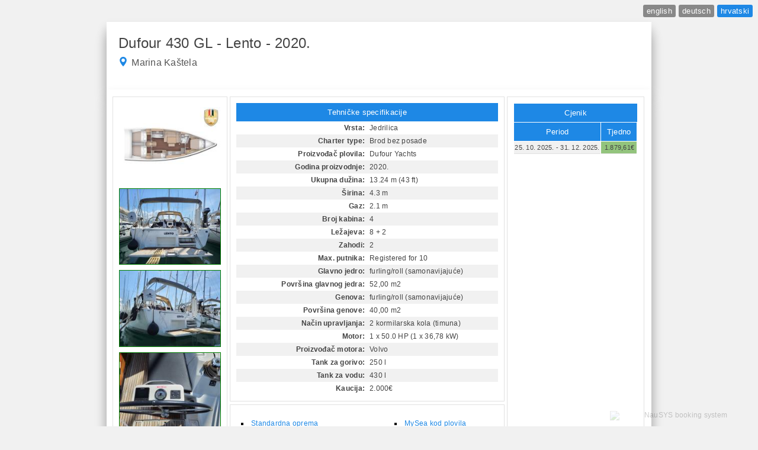

--- FILE ---
content_type: text/html;charset=UTF-8
request_url: https://ws.nausys.com/CBMS-external/rest/yacht/10278240/html?lang=hr&date=03-12-2023
body_size: 10295
content:
<!DOCTYPE html>
<html>
    <head>
        <title>Dufour 430 GL - Dufour 430 GL - Lento - 2020.</title>
<meta name="DC.title" content="Dufour 430 GL - Dufour 430 GL - Lento - 2020." />
<meta http-equiv="Content-Type" content="text/html; charset=utf-8">
<meta http-equiv="pragma" content="no-cache" />
<meta http-equiv="expires" content="-1" />
<meta name="viewport" content="width=device-width, initial-scale=1" />

<link rel="stylesheet" type="text/css" href="/CBMS-external/lightbox/lightbox.css" media="Screen" />
<link rel="stylesheet" href="https://cdnjs.cloudflare.com/ajax/libs/font-awesome/4.7.0/css/font-awesome.min.css">
<script type="text/javascript" src="/CBMS-external/lightbox/jquery.js"></script>
<script type="text/javascript" src="/CBMS-external/lightbox/jquery.lightbox-0.5.js"></script>
<script type="text/javascript">
    $(function () {
        $('#gallery a').not(".excludetour").lightBox({
            fixedNavigation: true,
            imageLoading: '/CBMS-external/lightbox/lightbox-ico-loading.gif',
            imageBtnPrev: '/CBMS-external/lightbox/lightbox-btn-prev.gif',
            imageBtnNext: '/CBMS-external/lightbox/lightbox-btn-next.gif',
            imageBtnClose: '/CBMS-external/lightbox/lightbox-btn-close.gif',
            imageBlank: '/CBMS-external/lightbox/lightbox-blank.gif'
        });
    });
</script>
<style type="text/css">
    /* jQuery lightBox plugin - Gallery style */
    body { background-color: #f1f1f1; }
        body, td, p, a, div, span { font-family: 'Trebuchet MS', Arial, sans-serif; font-size: 12px; letter-spacing: 0.25px; }
        h1 { margin-bottom: 3px; font-size: 1.2rem; }
        .bold { font-weight: bold }
        .bg_yellow { background-color: yellow; }
            h1 { font-family: 'Trebuchet MS', Arial, sans-serif; margin-bottom: 3px; font-size: 1.2rem; }
	    body, td {
		font-size: 0.75rem;
                -webkit-text-size-adjust:100%;
	    }
            #gallery {
                background-color: #cccccc;
                padding: 2px 0px;
                text-align: center;
            }
            #gallery ul { list-style: none; margin:0; padding:0; align: center; }
            #gallery ul li { margin: 5px 0px; }
            #gallery ul img {
                border: 5px solid #3e3e3e;
                border-width: 5px 5px 20px;
            }
            #gallery ul a:hover img {
                border: 5px solid #fff;
                border-width: 5px 5px 20px;
                color: #fff;
            }
            #gallery ul a:hover { color: #fff; }
            div.snippet { border: 1px solid #e1e1e1; padding: 5px 10px; margin: 3px; }
            hr { color: #fff; background-color: #fff; height: 1px; }
            div.flags { text-align: right; padding: 8px; min-width: 900px; width: auto;}
            div.flags a { font-family: Arial; font-size: 0.8rem; display: inline-block; 
                          text-align: center; margin: 0px 1px; color: #ffffff; background-color: #888888; padding: 3px 6px; text-decoration: none; border-radius: 3px;}
            div.flags a:hover, div.flags a.active { background-color: #1E88E5; }
            div.baseName { font-family: 'Trebuchet MS', Arial, sans-serif; font-size: 1rem; color: #555555; }
            .galleryWrapper { padding: 10px; border: 1px solid #e1e1e1; margin-top: 7px; float: left; width: 210px; }
        #gallery { background-color: #ffffff; padding: 2px 0px; text-align: center; }
        #gallery ul { list-style: none; margin:0; padding:0; align: center; }
        #gallery ul li { margin: 5px 0px; }
        #gallery ul img { border: 5px solid #3e3e3e; border-width: 5px 5px 20px; }
        #gallery ul a:hover img { border: 5px solid #fff; border-width: 5px 5px 20px; color: #fff; }
        #gallery ul a:hover { color: #fff; }

        div.snippet { border: 1px solid #e1e1e1; padding: 10px; margin-bottom: 5px; }
        div.snippet table { width: 100%; }
        table th { font-size: 13px; background-color:#1E88E5; padding:6px; text-align:center; color:#ffffff; font-weight:normal; }

        th, td { text-align:left; color: #444444; line-height: 1.5; }
        div.snippet > table td p { margin: 0; padding: 3px 10px; font-size: 11px; }

        table:not(.alternate) td { border-bottom: 1px solid #e1e1e1; }

        td.equipmentCategory { background-color: #e1e1e1; color: #484848; }

        table#pricelistTable > tbody > tr > td { white-space: nowrap; }
        table#pricelistTable .period { text-align: center;  font-size: 0.68rem; }

        div#dataWrapper { float: left; width: 620px; margin: 7px 2px 2px; }
        hr { color: #fff; background-color: #fff; height: 1px; }
        div.flags { text-align: right; padding: 8px;}
        div.flags a { font-family: Arial; font-size: 0.8rem; display: inline-block; text-align: center; margin: 0px 1px; color: #ffffff; background-color: #888888; padding: 3px 6px; text-decoration: none; border-radius: 3px;}
        div.flags a:hover, div.flags a.active { background-color: #1E88E5; }
        div.baseName { font-family: 'Trebuchet MS', Arial, sans-serif; font-size: 1rem; color: #555555; }
        span.hullColor { border: 1px solid #000000; display: inline-block; width: 50px; height:8px; margin-left: 10px };

        div.euminiaDisclamer { margin-top:7px; border-top:1px solid #d1d1d1; padding-top: 5px; }
        a.eumina:hover{cursor: help;}
        a.link { text-decoration: none; color: #0431B4; }
        .genuinePhoto, .notGenuinePhoto { border: 1px solid red !important }
        .genuinePhoto { border-color: green !important }
        
        .p { text-align: right !important; padding: 2px 4px; font-size: 0.7rem; }
        .p-0 { background-color: #93c47d; }
        .p-5 { background-color: #a8cf64; }
        .p-10 { background-color: #bedb4b; }
        .p-15 { background-color: #d3e732; }
        .p-20 { background-color: #e9f319; }
        .p-25 { background-color: #ffff00; }
        .p-30 { background-color: #fff200; }
        .p-35 { background-color: #fee501; }
        .p-40 { background-color: #fdd702; }
        .p-45 { background-color: #fcca03; }
        .p-50 { background-color: #fbbc04; }

        .quickLinks { text-align: left; padding: 0; margin: 12px 8px; line-height: 1.5; }
        .quickLinks li { list-style: square inside; }
        .quickLinks li:before { content: ''; }
        .quickLinks li a, .documentList a { color: #1E88E5; text-decoration: none; }

        #wrapper, #titleWrapper { box-shadow: 0 10px 16px 0 rgba(0,0,0,0.2),0 24px 20px 0 rgba(0,0,0,0.19) !important; position: relative; }
        #wrapper { width:900px; padding:5px 10px; background-color:#ffffff; line-height:1.3; margin:0 auto; }
        #titleWrapper { padding: 20px; width:880px;  background-color:#ffffff; line-height:1.3; margin:0 auto; }
        #titleWrapper .yacht { font-family: 'Trebuchet MS', Arial, sans-serif;  font-size: 1.5rem; font-weight: normal;  color: #444444;  display: inline-block;  margin-bottom: 8px; }
        #titleWrapper img.pin { display: inline;  width: 16px;  height: 16px;  margin-right: 2px;  vertical-align: top; }
        .misprint { font-size: 11px; letter-spacing: 0.5px; color: #444444; text-align: right;}
        .picturesComment { padding-bottom: 10px; border-bottom: 1px solid #e1e1e1; color: #444444; }

        #cabinPackageDetails h2, #cabinPackageDetails h3 { padding: 0; margin: 2px 0; }
        #cabinPackageDetails .yachtDetails ul { margin: 0 0px; }

        .singleDayItinerary { margin-bottom: 10px; }
        .singleDayItineraryTitle { display: block; font-weight: bold; margin-bottom: 2px; }
        .singleDayItineraryDescription { display: block; padding-left: 4px; white-space:pre-line; }
        
        a.eumina:hover{cursor: help;}
            a.link { text-decoration: none; color: #0431B4; }
            .genuinePhoto, .notGenuinePhoto { border: 1px solid red !important }
            .genuinePhoto { border-color: green !important }
    </style>
    </head>
    <body topmargin="0" leftmargin="0">
        







<div class="flags">
            <a class="flag_en" href="https://ws.nausys.com/CBMS-external/rest/yacht/10278240/html?lang=en&date=15-11-2025">english</a>
                <a class="flag_de" href="https://ws.nausys.com/CBMS-external/rest/yacht/10278240/html?lang=de&date=15-11-2025">deutsch</a> 
                <a class="flag_hr" href="https://ws.nausys.com/CBMS-external/rest/yacht/10278240/html?lang=hr&date=15-11-2025">hrvatski</a>
            </div>

<div id="titleWrapper" style="; text-align: left">
            <span class="yacht">Dufour 430 GL - Lento - 2020.</span>
        <div class="baseName" style="text-align: left;">
            <img class="pin" src="/CBMS-external/javax.faces.resource/images/icon_pin.png.xhtml" />
            Marina Kaštela
        </div>
        <br/>
</div>

<div id="wrapper" style="">
    <div style="display: flex; margin-bottom: 1000px;">
        <!-- first column BEGIN -->
        <div class="galleryWrapper" style="margin-right: 2px;">
            
	    	                <div id="gallery"><ul><li><a href="https://ws.nausys.com/CBMS-external/rest/yacht/10278240/pictures/Layout.jpg" title="Tlocrt"><img alt="image_layout" src="https://ws.nausys.com/CBMS-external/rest/yacht/10278240/pictures/Layout.jpg?w=170" style="border: 0" width="170"/></a></li><li><a href="https://ws.nausys.com/CBMS-external/rest/yacht/10278240/pictures/Main.jpg" title="Original image 1"><img class="genuinePhoto" alt="image1" src="https://ws.nausys.com/CBMS-external/rest/yacht/10278240/pictures/Main.jpg?w=170" width="170"/></a></li><li><a href="https://ws.nausys.com/CBMS-external/rest/yacht/10278240/pictures/N01.jpg" title="Original image 2"><img class="genuinePhoto" alt="image2" src="https://ws.nausys.com/CBMS-external/rest/yacht/10278240/pictures/N01.jpg?w=170" width="170"/></a></li><li><a href="https://ws.nausys.com/CBMS-external/rest/yacht/10278240/pictures/N02.jpg" title="Original image 3"><img class="genuinePhoto" alt="image3" src="https://ws.nausys.com/CBMS-external/rest/yacht/10278240/pictures/N02.jpg?w=170" width="170"/></a></li><li><a href="https://ws.nausys.com/CBMS-external/rest/yacht/10278240/pictures/N03.jpg" title="Original image 4"><img class="genuinePhoto" alt="image4" src="https://ws.nausys.com/CBMS-external/rest/yacht/10278240/pictures/N03.jpg?w=170" width="170"/></a></li><li><a href="https://ws.nausys.com/CBMS-external/rest/yacht/10278240/pictures/N04.jpg" title="Original image 5"><img class="genuinePhoto" alt="image5" src="https://ws.nausys.com/CBMS-external/rest/yacht/10278240/pictures/N04.jpg?w=170" width="170"/></a></li><li><a href="https://ws.nausys.com/CBMS-external/rest/yacht/10278240/pictures/N05.jpg" title="Original image 6"><img class="genuinePhoto" alt="image6" src="https://ws.nausys.com/CBMS-external/rest/yacht/10278240/pictures/N05.jpg?w=170" width="170"/></a></li><li><a href="https://ws.nausys.com/CBMS-external/rest/yacht/10278240/pictures/N06.jpg" title="Original image 7"><img class="genuinePhoto" alt="image7" src="https://ws.nausys.com/CBMS-external/rest/yacht/10278240/pictures/N06.jpg?w=170" width="170"/></a></li><li><a href="https://ws.nausys.com/CBMS-external/rest/yacht/10278240/pictures/N07.jpg" title="Original image 8"><img class="genuinePhoto" alt="image8" src="https://ws.nausys.com/CBMS-external/rest/yacht/10278240/pictures/N07.jpg?w=170" width="170"/></a></li><li><a href="https://ws.nausys.com/CBMS-external/rest/yacht/10278240/pictures/N08.jpg" title="Original image 9"><img class="genuinePhoto" alt="image9" src="https://ws.nausys.com/CBMS-external/rest/yacht/10278240/pictures/N08.jpg?w=170" width="170"/></a></li><li><a href="https://ws.nausys.com/CBMS-external/rest/yacht/10278240/pictures/N09.jpg" title="Original image 10"><img class="genuinePhoto" alt="image10" src="https://ws.nausys.com/CBMS-external/rest/yacht/10278240/pictures/N09.jpg?w=170" width="170"/></a></li><li><a href="https://ws.nausys.com/CBMS-external/rest/yacht/10278240/pictures/P01.jpg" title="Original image 11"><img class="genuinePhoto" alt="image11" src="https://ws.nausys.com/CBMS-external/rest/yacht/10278240/pictures/P01.jpg?w=170" width="170"/></a></li><li><a href="https://ws.nausys.com/CBMS-external/rest/yacht/10278240/pictures/P02.jpg" title="Original image 12"><img class="genuinePhoto" alt="image12" src="https://ws.nausys.com/CBMS-external/rest/yacht/10278240/pictures/P02.jpg?w=170" width="170"/></a></li><li><a href="https://ws.nausys.com/CBMS-external/rest/yacht/10278240/pictures/P03.jpg" title="Original image 13"><img class="genuinePhoto" alt="image13" src="https://ws.nausys.com/CBMS-external/rest/yacht/10278240/pictures/P03.jpg?w=170" width="170"/></a></li><li><a href="https://ws.nausys.com/CBMS-external/rest/yacht/10278240/pictures/P04.jpg" title="Original image 14"><img class="genuinePhoto" alt="image14" src="https://ws.nausys.com/CBMS-external/rest/yacht/10278240/pictures/P04.jpg?w=170" width="170"/></a></li><li><a href="https://ws.nausys.com/CBMS-external/rest/yacht/10278240/pictures/P05.jpg" title="Original image 15"><img class="genuinePhoto" alt="image15" src="https://ws.nausys.com/CBMS-external/rest/yacht/10278240/pictures/P05.jpg?w=170" width="170"/></a></li><li><a href="https://ws.nausys.com/CBMS-external/rest/yacht/10278240/pictures/P06.jpg" title="Original image 16"><img class="genuinePhoto" alt="image16" src="https://ws.nausys.com/CBMS-external/rest/yacht/10278240/pictures/P06.jpg?w=170" width="170"/></a></li><li><a href="https://ws.nausys.com/CBMS-external/rest/yacht/10278240/pictures/P07.jpg" title="Original image 17"><img class="genuinePhoto" alt="image17" src="https://ws.nausys.com/CBMS-external/rest/yacht/10278240/pictures/P07.jpg?w=170" width="170"/></a></li><li><a href="https://ws.nausys.com/CBMS-external/rest/yacht/10278240/pictures/P08.jpg" title="Original image 18"><img class="genuinePhoto" alt="image18" src="https://ws.nausys.com/CBMS-external/rest/yacht/10278240/pictures/P08.jpg?w=170" width="170"/></a></li><li><a href="https://ws.nausys.com/CBMS-external/rest/yacht/10278240/pictures/P09.jpg" title="Original image 19"><img class="genuinePhoto" alt="image19" src="https://ws.nausys.com/CBMS-external/rest/yacht/10278240/pictures/P09.jpg?w=170" width="170"/></a></li><li><a href="https://ws.nausys.com/CBMS-external/rest/yacht/10278240/pictures/P10.jpg" title="Original image 20"><img class="genuinePhoto" alt="image20" src="https://ws.nausys.com/CBMS-external/rest/yacht/10278240/pictures/P10.jpg?w=170" width="170"/></a></li><li><a href="https://ws.nausys.com/CBMS-external/rest/yacht/10278240/pictures/P11.jpg" title="Original image 21"><img class="genuinePhoto" alt="image21" src="https://ws.nausys.com/CBMS-external/rest/yacht/10278240/pictures/P11.jpg?w=170" width="170"/></a></li><li><a href="https://ws.nausys.com/CBMS-external/rest/yacht/10278240/pictures/P12.jpg" title="Original image 22"><img class="genuinePhoto" alt="image22" src="https://ws.nausys.com/CBMS-external/rest/yacht/10278240/pictures/P12.jpg?w=170" width="170"/></a></li><li><a href="https://ws.nausys.com/CBMS-external/rest/yacht/10278240/pictures/P13.jpg" title="Original image 23"><img class="genuinePhoto" alt="image23" src="https://ws.nausys.com/CBMS-external/rest/yacht/10278240/pictures/P13.jpg?w=170" width="170"/></a></li><li><a href="https://ws.nausys.com/CBMS-external/rest/yacht/10278240/pictures/P14.jpg" title="Original image 24"><img class="genuinePhoto" alt="image24" src="https://ws.nausys.com/CBMS-external/rest/yacht/10278240/pictures/P14.jpg?w=170" width="170"/></a></li><li><a href="https://ws.nausys.com/CBMS-external/rest/yacht/10278240/pictures/P15.jpg" title="Original image 25"><img class="genuinePhoto" alt="image25" src="https://ws.nausys.com/CBMS-external/rest/yacht/10278240/pictures/P15.jpg?w=170" width="170"/></a></li><li><a href="https://ws.nausys.com/CBMS-external/rest/yacht/10278240/pictures/P16.jpg" title="Original image 26"><img class="genuinePhoto" alt="image26" src="https://ws.nausys.com/CBMS-external/rest/yacht/10278240/pictures/P16.jpg?w=170" width="170"/></a></li><li><a href="https://ws.nausys.com/CBMS-external/rest/yacht/10278240/pictures/P17.jpg" title="Original image 27"><img class="genuinePhoto" alt="image27" src="https://ws.nausys.com/CBMS-external/rest/yacht/10278240/pictures/P17.jpg?w=170" width="170"/></a></li><li><a href="https://ws.nausys.com/CBMS-external/rest/yacht/10278240/pictures/P18.jpg" title="Original image 28"><img class="genuinePhoto" alt="image28" src="https://ws.nausys.com/CBMS-external/rest/yacht/10278240/pictures/P18.jpg?w=170" width="170"/></a></li><li><a href="https://ws.nausys.com/CBMS-external/rest/yacht/10278240/pictures/P19.jpg" title="Original image 29"><img class="genuinePhoto" alt="image29" src="https://ws.nausys.com/CBMS-external/rest/yacht/10278240/pictures/P19.jpg?w=170" width="170"/></a></li><li><a href="https://ws.nausys.com/CBMS-external/rest/yacht/10278240/pictures/P20.jpg" title="Original image 30"><img class="genuinePhoto" alt="image30" src="https://ws.nausys.com/CBMS-external/rest/yacht/10278240/pictures/P20.jpg?w=170" width="170"/></a></li><li><a href="https://ws.nausys.com/CBMS-external/rest/yacht/10278240/pictures/P21.jpg" title="Original image 31"><img class="genuinePhoto" alt="image31" src="https://ws.nausys.com/CBMS-external/rest/yacht/10278240/pictures/P21.jpg?w=170" width="170"/></a></li><li><a href="https://ws.nausys.com/CBMS-external/rest/yacht/10278240/pictures/P22.jpg" title="Original image 32"><img class="genuinePhoto" alt="image32" src="https://ws.nausys.com/CBMS-external/rest/yacht/10278240/pictures/P22.jpg?w=170" width="170"/></a></li><li><a href="https://ws.nausys.com/CBMS-external/rest/yacht/10278240/pictures/P23.jpg" title="Original image 33"><img class="genuinePhoto" alt="image33" src="https://ws.nausys.com/CBMS-external/rest/yacht/10278240/pictures/P23.jpg?w=170" width="170"/></a></li><li><a href="https://ws.nausys.com/CBMS-external/rest/yacht/10278240/pictures/P24.jpg" title="Original image 34"><img class="genuinePhoto" alt="image34" src="https://ws.nausys.com/CBMS-external/rest/yacht/10278240/pictures/P24.jpg?w=170" width="170"/></a></li><li><a href="https://ws.nausys.com/CBMS-external/rest/yacht/10278240/pictures/P25.jpg" title="Original image 35"><img class="genuinePhoto" alt="image35" src="https://ws.nausys.com/CBMS-external/rest/yacht/10278240/pictures/P25.jpg?w=170" width="170"/></a></li><li><a href="https://ws.nausys.com/CBMS-external/rest/yacht/10278240/pictures/P26.jpg" title="Original image 36"><img class="genuinePhoto" alt="image36" src="https://ws.nausys.com/CBMS-external/rest/yacht/10278240/pictures/P26.jpg?w=170" width="170"/></a></li><li><a href="https://ws.nausys.com/CBMS-external/rest/yacht/10278240/pictures/P27.jpg" title="Original image 37"><img class="genuinePhoto" alt="image37" src="https://ws.nausys.com/CBMS-external/rest/yacht/10278240/pictures/P27.jpg?w=170" width="170"/></a></li></ul></div>
        </div>
        <!-- first column END -->
        
        <!-- second column BEGIN -->
        <div id="dataWrapper">
                            <!-- details BEGIN -->
                <a name="technicalDetails">
                    <div id="technicalDetails" class="snippet">
                        <table cellspacing="0" class="alternate">
                            <tr>
                                <th colspan="2">Tehničke specifikacije</th>
                            </tr>
                            <tr>
                                <td class="bold">Vrsta:</td>
                                <td>Jedrilica</td>
                            </tr>
                            <tr>
                                <td class="bold ">Charter type:</td>
                                <td class="">Brod bez posade</td>
                            </tr>

                            
                            <tr>
                                <td class="bold">Proizvođač plovila:</td>
                                <td>Dufour Yachts</td>
                            </tr>
                            <tr>
                                <td class="bold">Godina proizvodnje:</td>
                                <td>2020.</td>
                            </tr>
                            <tr>
                                <td class="bold">Prva godina korištenja:</td>
                                <td>N/A</td>
                            </tr>
                            <tr>
                                <td class="bold bg_yellow">Obnovljen godine:</td>
                                <td class="bg_yellow">N/A</td>
                            </tr>
                            <tr>
                                <td class="bold">Tonaža:</td>
                                <td>N/A</td>
                            </tr>
                            <tr>
                                <td class="bold">Ukupna dužina:</td>
                                <td>13.24 m (43 ft)</td>
                            </tr>
                            <tr>
                                <td class="bold">Širina:</td>
                                <td>4.3 m</td>
                            </tr>
                            <tr>
                                <td class="bold">Gaz:</td>
                                <td>2.1 m</td>
                            </tr>
                            <tr>
                                <td class="bold">Broj kabina:</td>
                                <td>4 </td>
                            </tr>
                            <tr>
                                <td class="bold">Ležajeva:</td>
                                <td>8 + 2 </td>
                            </tr>
                            <tr>
                                <td class="bold">Zahodi:</td>
                                <td>2 </td>
                            </tr>
                            <tr>
                                <td class="bold">Tuševi:</td>
                                <td>N/A</td>
                            </tr>
                            <tr>
                                <td class="bold">Max. putnika:</td>
                                <td>Registered for 10</td>
                            </tr>
                            <tr>
                                <td class="bold">Recommended guests number:</td>
                                <td>N/A</td>
                            </tr>
                            <tr>
                                <td class="bold">Glavno jedro:</td>
                                <td>furling/roll (samonavijajuće)</td>
                            </tr>
                            <tr>
                                <td class="bold">Površina glavnog jedra:</td>
                                <td>52,00 m2</td>
                            </tr>
                            <tr>
                                <td class="bold bg_yellow">Glavno jedro obnovljeno:</td>
                                <td class="bg_yellow">N/A</td>
                            </tr>
                            <tr>
                                <td class="bold">Dužina jarbola:</td>
                                <td>N/A</td>
                            </tr>
                            <tr>
                                <td class="bold">Genova:</td>
                                <td>furling/roll (samonavijajuće)</td>
                            </tr>
                            <tr>
                                <td class="bold">Površina genove:</td>
                                <td>40,00 m2</td>
                            </tr>
                            <tr>
                                <td class="bold bg_yellow">Genoa obnovljena:</td>
                                <td class="bg_yellow">N/A</td>
                            </tr>
                            <tr>
                                <td class="bold">Način upravljanja:</td>
                                <td>2 kormilarska kola (timuna)</td>
                            </tr>

                                                            <tr>
                                    <td class="bold">Broj peraja kormila:</td>
                                    <td>N/A</td>
                                </tr>
                            
                                                            <tr>
                                    <td class="bold">Vrsta pogona:</td>
                                    <td>N/A</td>
                                </tr>
                            
                            <tr>
                                <td class="bold">Motor:</td>
                                <td>1 x 50.0 HP (1 x 36,78 kW)</td>
                            </tr>
                            <tr>
                                <td class="bold">Proizvođač motora:</td>
                                <td>Volvo</td>
                            </tr>
                            <tr>
                                <td class="bold">Engine build Godina proizvodnje motora:</td>
                                <td>N/A</td>
                            </tr>
                            <tr>
                                <td class="bold bg_yellow">Godina obnove motora:</td>
                                <td class="bg_yellow">N/A</td>
                            </tr>
                            <tr>
                                <td class="bold">Gorivo:</td>
                                <td>N/A</td>
                            </tr>
                            <tr>
                                <td class="bold">Tank za gorivo:</td>
                                <td>250 l</td>
                            </tr>
                            <tr>
                                <td class="bold">Tank za vodu:</td>
                                <td>430 l</td>
                            </tr>
                            <tr>
                                <td class="bold">Potrošnja goriva:</td>
                                <td>N/A</td>
                            </tr>
                            <tr>
                                <td class="bold">Maksimalna brzina:</td>
                                <td>N/A</td>
                            </tr>
                            <tr>
                                <td class="bold">Brzina krstarenja:</td>
                                <td>N/A</td>
                            </tr>
                            <tr>
                                <td class="bold">Boja trupca:</td>
                                <td>N/A</td>
                            </tr>

                                                            <tr>
                                    <td class="bold">Kaucija:</td>
                                    <td>2.000€</td>
                                </tr>
                            
                            
                                                    </table>
                    </div>
                </a>
                <!-- details END -->
                
                    
                
                <!-- quick links BEGIN -->
                <div class="snippet">
                    <ul class="quickLinks" style="width: 55%; float: left;">
                                                    <li>
                                <a href="#standardEquipment">Standardna oprema</a>
                            </li>
                                                                            <li>
                                <a href="#additionalEquipment">Dodatna oprema (opcionalno)</a>
                            </li>
                                                                            <li>
                                <a href="#services">Usluge</a>
                            </li>
                                            </ul>
                    <ul class="quickLinks" style="width: 35%; float: left;">
                                                                            <li>
                                <a href="#mySea">MySea kod plovila</a>
                            </li>
                                                                    </ul>
                    <div style="clear: both; height: 0px;"></div>
                </div>
                <!-- quick links END -->

                <!-- misprints BEGIN -->
                <p class="misprint">Pravo pogreške u opisu i slici proizvoda je zadržano!</p>
                <!-- misprints END -->
                <!-- yacht notes BEGIN -->
                                <!-- yacht notes END -->
                <!-- standard equipment BEGIN -->
                <a name="standardEquipment"><div class="snippet"><table cellspacing="0" cellpadding="2"><tr><th>Standardna oprema</th></tr><tr><td class="equipmentCategory"><b>Udobnost:</b></td></tr><tr><td style="padding-left: 10px;">Jastuci u kokpitu</td></tr><tr><td style="padding-left: 10px;">Posteljina<br/> - <i>Ready-made<br></i></td></tr><tr><td style="padding-left: 10px;">Ručnici<br/> - <i>500g - 2x per pax (50x90,70x140)</i></td></tr><tr><td class="equipmentCategory"><b>Jedrilje:</b></td></tr><tr><td style="padding-left: 10px;">108% genoa</td></tr><tr><td class="equipmentCategory"><b>Navigacija:</b></td></tr><tr><td style="padding-left: 10px;">Automatski pilot<br/> - <i>Evolution Autopilot with p70s<br></i></td></tr><tr><td style="padding-left: 10px;">Brzinomjer<br/> - <i>Raymarine i70s<br></i></td></tr><tr><td style="padding-left: 10px;">Dalekozor</td></tr><tr><td style="padding-left: 10px;">Dubinomjer<br/> - <i>Raymarine i70s<br></i></td></tr><tr><td style="padding-left: 10px;">GPS chart plotter - cockpit<br/> - <i>Raymarine Axiom 9"</i></td></tr><tr><td style="padding-left: 10px;">Mjerač brzine vjetra<br/> - <i>Raymarine i70s<br></i></td></tr><tr><td style="padding-left: 10px;">Nautičke karte<br/> - <i>Adriatic small charts Part 1 and 2</i></td></tr><tr><td style="padding-left: 10px;">Peljar<br/> - <i>Adriatic Sea Pilot Part 1 and 2</i></td></tr><tr><td style="padding-left: 10px;">Pramčani propeler<br/> - <i>Side Power SR-100<br>Battery  2 x 95Ah<br></i></td></tr><tr><td style="padding-left: 10px;">Ručni/prijenosni kompas</td></tr><tr><td style="padding-left: 10px;">Trokuti</td></tr><tr><td style="padding-left: 10px;">Šestar, nautička karta</td></tr><tr><td class="equipmentCategory"><b>Sigurnost:</b></td></tr><tr><td style="padding-left: 10px;">3 x Aparat za gašenje požara<br/> - <i>Attested</i></td></tr><tr><td style="padding-left: 10px;">Baklja<br/> - <i>Waterproof<br></i></td></tr><tr><td style="padding-left: 10px;">Crni tank (tank za sanitarne vode)<br/> - <i>2 holding tanks<br></i></td></tr><tr><td style="padding-left: 10px;">Horseshoe lifebuoy (potkova za spašavnje)</td></tr><tr><td style="padding-left: 10px;">Komplet prve pomoći<br/> - <i>Attested by physician<br></i></td></tr><tr><td style="padding-left: 10px;">Kutija baklji za nuždu<br/> - <i>3x<br></i></td></tr><tr><td style="padding-left: 10px;">10 x Prsluci za spašavanje (pojas za spašavanje)<br/> - <i>+70kg</i></td></tr><tr><td style="padding-left: 10px;">Rezervni dijelovi<br/> - <i>Impeler, fuel prefilter x2, belt<br></i></td></tr><tr><td style="padding-left: 10px;">Rog (truba) za maglu</td></tr><tr><td style="padding-left: 10px;">Set alata<br/> - <i>Proxoon full set<br></i></td></tr><tr><td style="padding-left: 10px;">Signalna svjetiljka konop potkove za spašavanje  </td></tr><tr><td style="padding-left: 10px;">Signalne rakete i baklje<br/> - <i>3x rockets<br></i></td></tr><tr><td style="padding-left: 10px;">Sigurnosni remen<br/> - <i>2x for Adult<br></i></td></tr><tr><td style="padding-left: 10px;">Splav za spasavanje<br/> - <i>Lalizas ISO Atlantic - 8pax<br></i></td></tr><tr><td style="padding-left: 10px;">Toplinsko odijelo<br/> - <i>2x for Adult<br></i></td></tr><tr><td style="padding-left: 10px;">VHF radio stanica<br/> - <i>Ray53<br></i></td></tr><tr><td style="padding-left: 10px;">Vatrogasna sjekira</td></tr><tr><td style="padding-left: 10px;">Vesla<br/> - <i>for Dinghy<br></i></td></tr><tr><td class="equipmentCategory"><b>Elektrika:</b></td></tr><tr><td style="padding-left: 10px;">Inverter<br/> - <i>300W<br></i></td></tr><tr><td style="padding-left: 10px;">Priključak 220 V</td></tr><tr><td style="padding-left: 10px;">Servisne baterije<br/> - <i>3x105Ah</i></td></tr><tr><td style="padding-left: 10px;">Starter baterija<br/> - <i>95Ah</i></td></tr><tr><td style="padding-left: 10px;">Strujni kabel<br/> - <i>1x25M for shore power</i></td></tr><tr><td class="equipmentCategory"><b>Paluba:</b></td></tr><tr><td style="padding-left: 10px;">Bimini top</td></tr><tr><td style="padding-left: 10px;">Black ball</td></tr><tr><td style="padding-left: 10px;">Black conus</td></tr><tr><td style="padding-left: 10px;">Bokobran okrugli<br/> - <i>1x Polyform A-3<br></i></td></tr><tr><td style="padding-left: 10px;">Bokobrani<br/> - <i>8x Polyform F-3<br></i></td></tr><tr><td style="padding-left: 10px;">Crijevo za vodu<br/> - <i>25m + connector<br></i></td></tr><tr><td style="padding-left: 10px;">Električno sidreno vitlo<br/> - <i>Lewmar cpx-3 2000 W 12 V</i></td></tr><tr><td style="padding-left: 10px;">Grill u kokpitu<br/> - <i>Gas powered</i></td></tr><tr><td style="padding-left: 10px;">Gumenjak (Pomoćni čamac)<br/> - <i>240 cm</i></td></tr><tr><td style="padding-left: 10px;">Hvataljka za muring (mezomariner)<br/> - <i>220 cm</i></td></tr><tr><td style="padding-left: 10px;">Kanistar za gorivo<br/> - <i>20L Red<br></i></td></tr><tr><td style="padding-left: 10px;">Kanister za vodu<br/> - <i>10L White</i></td></tr><tr><td style="padding-left: 10px;">Kante za gorivo <br/> - <i>Red Outboard Engine Canister -  5L </i></td></tr><tr><td style="padding-left: 10px;">Konopi za privez<br/> - <i>2x 15m/18mm black + extra mooring rope 2x 20m/20mm white<br></i></td></tr><tr><td style="padding-left: 10px;">Pasarela (mostić, skala)<br/> - <i>Wooden</i></td></tr><tr><td style="padding-left: 10px;">Platforma za kupanje</td></tr><tr><td style="padding-left: 10px;">Pomoćno sidro (rezervno sidro)<br/> - <i>12kg Foldable</i></td></tr><tr><td style="padding-left: 10px;">Pumpa za gumenjak (pomoćni čamac)</td></tr><tr><td style="padding-left: 10px;">2 x Ručice vinča</td></tr><tr><td style="padding-left: 10px;">Sidro s lancem<br/> - <i>60m/10mm 20kg Delta Lewmar</i></td></tr><tr><td style="padding-left: 10px;">Sprayhood</td></tr><tr><td style="padding-left: 10px;">Spužva</td></tr><tr><td style="padding-left: 10px;">Stol u kokpitu</td></tr><tr><td style="padding-left: 10px;">Tikovina u kokpitu<br/> - <i>Cockpit, platform & bench<br></i></td></tr><tr><td style="padding-left: 10px;">Užad<br/> - <i>Anchor rope - 1x 50m/16mm white</i></td></tr><tr><td style="padding-left: 10px;">Vanbrodski motor<br/> - <i>Honda 2,3HP<br></i></td></tr><tr><td style="padding-left: 10px;">Vanjski/krmeni tuš</td></tr><tr><td style="padding-left: 10px;">Četka za palubu</td></tr><tr><td class="equipmentCategory"><b>Kuhinja:</b></td></tr><tr><td style="padding-left: 10px;">Frižider<br/> - <i>Isoterm DR 160</i></td></tr><tr><td style="padding-left: 10px;">Kuhalo<br/> - <i>3 burners<br></i></td></tr><tr><td style="padding-left: 10px;">Kuhinjski pribor<br/> - <i>complete equipment for 10 pax</i></td></tr><tr><td style="padding-left: 10px;">Plinske boce<br/> - <i>2x Bottles per week<br></i></td></tr><tr><td style="padding-left: 10px;">Posuda za kavu<br/> - <i>For Mocca, Filter & Pot<br></i></td></tr><tr><td style="padding-left: 10px;">Spremnik za vina<br/> - <i>in floor<br></i></td></tr><tr><td style="padding-left: 10px;">Sudoper<br/> - <i>in cockpit</i></td></tr><tr><td class="equipmentCategory"><b>Intererijer:</b></td></tr><tr><td style="padding-left: 10px;">16 x Vješalice za odjeću</td></tr><tr><td class="equipmentCategory"><b>Zabava:</b></td></tr><tr><td style="padding-left: 10px;">Radio, USB, Bluetooth</td></tr><tr><td style="padding-left: 10px;">Unutarnji zvučnici</td></tr><tr><td style="padding-left: 10px;">Vanjski zvučnici</td></tr><tr><td style="padding-left: 10px;">Wi-Fi Internet<br/> - <i>200 GB per week</i></td></tr></table></div></a>                <!-- standard equipment END -->
                <!-- euminia BEGIN -->
                                <!-- euminia END -->
                <!-- mySea BEGIN -->
                <a name="mySea"><div class="snippet"><table cellspacing="0" cellpadding="1"><tr><th>mySea yacht code</th></tr><tr><td>Od sada možete online bookirati vezove putem mySea aplikacije koristeći ovaj kod: <p style="text-align:center; font-size: 18px; font-weight: bold;">BANT-LENT16</p></td></tr></table><div class="euminiaDisclamer"><table border=0 align=center><tr><td align=center><a href="http://www.my-sea.com" target="_blank"><img src="https://ws.nausys.com/CBMS-external/images/mySea-logo.png" /></a><br/><a class="link" href="http://www.my-sea.com" target="_blank">www.my-sea.com</a></td></tr></table></div></div></a>                <!-- mySea END -->
                <!-- additional equipment BEGIN -->
                <a name="additionalEquipment"><div class="snippet"><table cellspacing="0" cellpadding="2"><tr><th colspan="2" >Dodatna oprema (opcionalno)</th></tr><tr><td colspan="2" class="equipmentCategory"><b>Udobnost:</b></td></tr><tr><td><div style="display: flex;"><div style="flex: 3">Dodatni ručnici i posteljina</div><div style="flex: 1; text-align: right; white-space: nowrap;">50€ po kompletu</div></div><div><p><i>za cijelu posadu</i></p></div></td></tr></td></tr><tr><td><div style="display: flex;"><div style="flex: 3">Ručnici za plažu</div><div style="flex: 1; text-align: right; white-space: nowrap;">10€ po komadu</div></div><div></div></td></tr></td></tr><tr><td colspan="2" class="equipmentCategory"><b>Jedrilje:</b></td></tr><tr><td><div style="display: flex;"><div style="flex: 3">Genaker</div><div style="flex: 1; text-align: right; white-space: nowrap;">250€ tjedno</div></div><div></div></td></tr></td></tr><tr><td colspan="2" class="equipmentCategory"><b>Sigurnost:</b></td></tr><tr><td><div style="display: flex;"><div style="flex: 3">Samonapuhavajući prsluk</div><div style="flex: 1; text-align: right; white-space: nowrap;">40€ tjedno / po osobi</div></div><div></div></td></tr></td></tr><tr><td><div style="display: flex;"><div style="flex: 3">Sigurnosna mreža / zaštitna ograda</div><div style="flex: 1; text-align: right; white-space: nowrap;">120€ tjedno</div></div><div><p><i>40€* - ova cijena vrijedi samo ako gost sam postavlja mrežu</i></p></div></td></tr></td></tr><tr><td colspan="2" class="equipmentCategory"><b>Zabava:</b></td></tr><tr><td><div style="display: flex;"><div style="flex: 3">Stand up paddle (SUP)</div><div style="flex: 1; text-align: right; white-space: nowrap;">100€ tjedno</div></div><div></div></td></tr></td></tr><tr><td><div style="display: flex;"><div style="flex: 3">Water slide</div><div style="flex: 1; text-align: right; white-space: nowrap;">100€ tjedno</div></div><div></div></td></tr></td></tr></table></div></a>                <!-- additional equipment END -->
                <!-- services BEGIN -->
                <a name="services"><div class="snippet"><table cellspacing="0" cellpadding="2"><tr><th colspan="3">Usluge</th></tr><tr><td><div style="display: flex;"><div style="flex: 3"><b>(Obvezni trošak)</b> Komfort paket</div><div style="flex: 1; text-align: right; white-space: nowrap;">310€ po rezervaciji</div></div><div><p><i>Uključuje: PDV, gumenjak, vanbrodski motor s punim spremnikom goriva, pun spremnik goriva na polasku, WiFi 200 GB tjedno, posteljinu (pripremljene krevete) za 1 tjedan, 500g ručnici (2 po osobi) za 1 tjedan, jastuci za kokpit, završno čišćenje, 2x toaletni papir po WC-u, 1x spužva, 1x spužvasta krpa, 2x kuhinjske krpe, 1x paket vreća za smeće i deterdžent za suđe</i></p></div></td></tr><tr><td><div style="display: flex;"><div style="flex: 3"><font color="#a1a1a1">(neobavezno)</font> Fleksibilni Check-in</div><div style="flex: 1; text-align: right; white-space: nowrap;">90€ po rezervaciji</div></div><div><p><i>Prijava Nedjelja/Ponedjeljak; Za prijave od 08 - 12h</i></p></div></td></tr><tr><td><div style="display: flex;"><div style="flex: 3"><font color="#a1a1a1">(neobavezno)</font> Fleksibilni Check-in</div><div style="flex: 1; text-align: right; white-space: nowrap;">170€ po rezervaciji</div></div><div><p><i>Prijava Nedjelja/Ponedjeljak; Za prijave od 12 - 16h</i></p></div></td></tr><tr><td><div style="display: flex;"><div style="flex: 3"><font color="#a1a1a1">(neobavezno)</font> Hostesa</div><div style="flex: 1; text-align: right; white-space: nowrap;">170€ dnevno + hrana</div></div><div></div></td></tr><tr><td><div style="display: flex;"><div style="flex: 3"><font color="#a1a1a1">(neobavezno)</font> Kuhar</div><div style="flex: 1; text-align: right; white-space: nowrap;">280€ dnevno + hrana</div></div><div></div></td></tr><tr><td><div style="display: flex;"><div style="flex: 3"><font color="#a1a1a1">(neobavezno)</font> Kućni ljubimac na brodu</div><div style="flex: 1; text-align: right; white-space: nowrap;">100€ po rezervaciji</div></div><div><p><i>Na zahtjev; do 5 kg</i></p></div></td></tr><tr><td><div style="display: flex;"><div style="flex: 3"><font color="#a1a1a1">(neobavezno)</font> Nepovratni deposit/ osiguranje</div><div style="flex: 1; text-align: right; white-space: nowrap;">280€ tjedno</div></div><div><p><i>+ 300 € povratni dio;<br>Naše Premium osiguranje pokriva sve štete osim gubitka gumenjaka, vanbrodskog motora, praznog rezervoara za gorivo, gubitka ili totalne štete gennakera i ukupne štete na jahti.</i></p></div></td></tr><tr><td><div style="display: flex;"><div style="flex: 3"><font color="#a1a1a1">(neobavezno)</font> Promjena posade</div><div style="flex: 1; text-align: right; white-space: nowrap;">50€ po smjeni posade</div></div><div><p><i>Ako se ne traži čišćenje, skiper ostaje isti.<br>100 EUR ako se ne traži čišćenje, a postoji novi skiper.</i></p></div></td></tr><tr><td><div style="display: flex;"><div style="flex: 3"><font color="#a1a1a1">(neobavezno)</font> Skiper</div><div style="flex: 1; text-align: right; white-space: nowrap;">200€ dnevno + hrana</div></div><div></div></td></tr></table></div></a>                <!-- services END -->
                                    </div>
        <!-- second column END -->

	            <!-- third column BEGIN -->
            <div style="width: 210px; float: left; height: auto; margin: 7px 2px 2px; padding: 10px; border: 1px solid #e1e1e1; text-align: left;">
                
                
                
                
		<!--no VAT note flag-->
		
				    		
		
                                    <!-- prices BEGIN -->
                    <table id="pricelistTable" width="210" cellspacing="1">
                        <tr>
                            <th colspan="3">Cjenik</th>
                        </tr>

                                                    <tr>
                                <th>Period</th>
                                <th>Tjedno</th>
                            </tr>
                                                        <tr>
                                <td>
                                    <div class="period">25. 10. 2025. - 31. 12. 2025.</div>
                                </td>
                                <td class="p p-0">1.879,61€ </td>
                            </tr>
                                                    
                                            </table>
                                        <!-- prices END -->
                            </div>
            <!-- third column END -->
            </div>
</div>
        <img id="logoFix" width="240" src="https://www.nausys.com/resources/app/nausys-logo-small-new.png" title="NauSYS booking system" alt="NauSYS booking system" />
        <script type="text/javascript">
    $(document).ready(function() {
        
        $("td:contains('N/A')").parent().remove();
        
        $("body").css({"fontSize":"12px","backgroundColor":"#f1f1f1","textAlign":"center","letterSpacing":"0.25px"});
        $("#wrapper").css({"width":"900px", "padding":"5px 10px","backgroundColor":"#ffffff","lineHeight":"1.3","margin":"0 auto"});
        $("#titleWrapper").css({"width":"880px", "backgroundColor":"#ffffff","lineHeight":"1.3","margin":"0 auto"});
        $(".bold").css("font-weight","bold");
        $(".bg_yellow").css("background-color","yellow");
        $("td:contains('N/A')").parent().remove();
        $("div.snippet table").attr("cellspacing","0").attr("cellpadding","2").css("width","100%");
        $("div.snippet").css("-moz-border-radius","5px").css("padding","10px").css("margin","0px").css("margin-bottom","5px");
        $("th").css("font-size","13px");
        $("th, td").css({"fontFamily":"\"Trebuchet MS\",Arial,sans-serif","textAlign":"left", "color":"#444444", "lineHeight":"1.5"});
        $("th").css({"backgroundColor":"#1E88E5","padding":"6px","textAlign":"center","color":"#ffffff", "fontWeight":"normal"});
        $("div.galleryWrapper").css({"float":"left","width":"180px"});
        $("div#dataWrapper").css({"float":"left","width":"620px","margin":"7px 2px 2px"});
        $("table tr:even").css({"backgroundColor":"#f1f1f1"});
        $("div.euminiaDisclamer").css({"margin-top":"7px", "borderTop":"1px solid #d1d1d1", "paddingTop":"5px"});
        $("div.galleryWrapper").css("-moz-border-radius","5px").css("padding","10px");
        $("div#gallery").css({"backgroundColor":"#fff"});
        $("div.galleryWrapper").css({"border":"1px solid #e1e1e1","marginTop":"7px"});
        $("span.hullColor").css({"border":"1px solid #000000","display":"inline-block", "width":"50px", "height":"8px", "marginLeft": "10px"});

        $("td[align='center']").css({"textAlign":"center"});
        $("td[align='right']").css({"textAlign":"right"});
        
        $("img.genuinePhoto").attr("alt","original photo");
        $("img.genuinePhoto").parent().attr("title","original photo");
        $("img.notGenuinePhoto").attr("alt","catalog photo");
        $("img.notGenuinePhoto").parent().attr("title","catalog photo");

        if($(".notGenuinePhoto").length == 0) { 
            $(".picturesComment").hide(); 
        }

        $("td[align='center']").css({"textAlign":"center"});
        $("td[align='right']").css({"textAlign":"right"});

        var wh = $(window).height();
        var ww = $(window).width();

        //$("#logoFix").css({"position":"fixed","top": (wh-70) + "px","left": (ww-250) + "px", "opacity":"20%"});
        $("#logoFix").css({"position":"fixed","bottom": 10 + "px","right": 10 + "px", "opacity":"20%"});

        $("div.snippet").find("table:first > tbody > tr").find("td").each(function(e){
                if($(this).text().indexOf("EUR per") > -1) {
                        $(this).css("width","30%").css("verticalAlign","top");
                }
        });


        $("table.alternate").find("tr:even").css("background-color","#f1f1f1");
        $("div#technicalDetails").find("td:even").css("text-align","right").css("width","50%").css("paddingRight","4px");
        $("div#technicalDetails").find("td:odd").css("text-align","left").css("width","50%").css("paddingLeft","4px");

        var lan = getUrlParameter('lang');
        if(lan == 0) {
            lan = "en";		
        }
        $(".flag_"+lan).addClass("active");

        function getUrlParameter(sParam)
        {
            var sPageURL = window.location.search.substring(1);
            var sURLVariables = sPageURL.split('&');
            for (var i = 0; i < sURLVariables.length; i++) 
            {
                var sParameterName = sURLVariables[i].split('=');
                if (sParameterName[0] == sParam) 
                {
                    return sParameterName[1];
                }
            }
            return 0;
        }

        $("div.euminiaDisclamer td a").removeAttr("href");
    });
</script>
    </body>
</html>